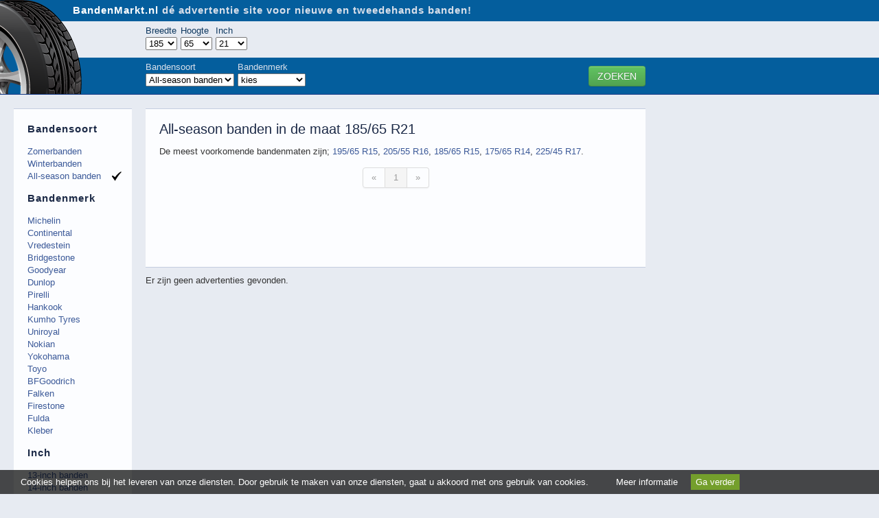

--- FILE ---
content_type: text/html; charset=UTF-8
request_url: https://www.bandenmarkt.nl/all-season-banden/185-65-21.html
body_size: 2966
content:
<!DOCTYPE html>
<html>
	<head>
		<title>All-season banden in de maat 185/65 R21 | BandenMarkt.nl</title>
		<meta http-equiv="content-type" content="text/html; charset=UTF-8">
		<meta name="robots" content="noindex, follow">
		<link rel="stylesheet" type="text/css" href="/includes/cssreset-min.1333622887.css">
		<link rel="stylesheet" type="text/css" href="/includes/default.1578145535.css">
		<link rel="stylesheet" type="text/css" href="/includes/bootstrap.min.1578145535.css">
		<script type="text/javascript" src="/includes/mootools-core-1.4.5-full-nocompat-yc.js"></script>
		<script type="text/javascript" src="/includes/searchBar.1578145535.js"></script>
		<script type="text/javascript" src="/includes/menuLeft.1578145535.js"></script>
		<link rel="shortcut icon" type="image/vnd.microsoft.icon" href="/favicon.ico">
		<script type='text/javascript'>
		var googletag = googletag || {};
		googletag.cmd = googletag.cmd || [];
		(function() {
		var gads = document.createElement('script');
		gads.async = true;
		gads.type = 'text/javascript';
		var useSSL = 'https:' == document.location.protocol;
		gads.src = (useSSL ? 'https:' : 'http:') + 
		'//www.googletagservices.com/tag/js/gpt.js';
		var node = document.getElementsByTagName('script')[0];
		node.parentNode.insertBefore(gads, node);
		})();
		</script>
		<script type='text/javascript'>
		googletag.cmd.push(function() {
		googletag.defineSlot('/5905206/BandenMarkt.nl_resultaat_top_728x90', [728, 90], 'div-gpt-ad-1375455016801-0').addService(googletag.pubads());
		googletag.pubads().enableSingleRequest();
		googletag.enableServices();
		});
		</script>
	</head>
	<body>

<div id="innerBody">
	<div id="main">
		<div id="headerSpacer"></div>
		<div id="content" style="border-bottom: 0;">
			<div id="contentIntro">
				<h1>All-season banden in de maat 185/65 R21</h1>
				<p>De meest voorkomende bandenmaten zijn;
											<a href="/all-season-banden/195-65-15.html">195/65 R15</a>, 											<a href="/all-season-banden/205-55-16.html">205/55 R16</a>, 											<a href="/all-season-banden/185-65-15.html">185/65 R15</a>, 											<a href="/all-season-banden/175-65-14.html">175/65 R14</a>, 											<a href="/all-season-banden/225-45-17.html">225/45 R17</a>.									</p>
			</div>
			<div class="pagination pagination-centered" style="margin-bottom: 10px;">
	<ul>
		<li class="disabled"><span>&laquo;</span></li>
		<li class="active"><span>1</span></li>
		
						<li class="disabled"><span>&raquo;</span></li>
	</ul>
</div>
			<div id="results">
										<div class="adLeaderboard" style="border-top: 0; padding-top: 0;">
		<div id="div-gpt-ad-1375455016801-0" style="width:728px; height:90px;">
		<script type="text/javascript">
		googletag.cmd.push(function() { googletag.display("div-gpt-ad-1375455016801-0"); });
		</script>
		</div>
	</div>
				<p style="margin-bottom: 0;">Er zijn geen advertenties gevonden.</p>							</div>
					</div>
		<div id="menuLeft">
	<h2>Bandensoort</h2>
	<ul>
											<li><a href="/zomerbanden/185-65-21.html">Zomerbanden</a></li>
											<li><a href="/winterbanden/185-65-21.html">Winterbanden</a></li>
											<li class="selected"><a href="/185-65-21.html">All-season banden</a></li>
			</ul>
	<h2>Bandenmerk</h2>
	<ul>
													<li><a href="/michelin/all-season-banden/185-65-21.html">Michelin</a></li>
											<li><a href="/continental/all-season-banden/185-65-21.html">Continental</a></li>
											<li><a href="/vredestein/all-season-banden/185-65-21.html">Vredestein</a></li>
											<li><a href="/bridgestone/all-season-banden/185-65-21.html">Bridgestone</a></li>
											<li><a href="/goodyear/all-season-banden/185-65-21.html">Goodyear</a></li>
											<li><a href="/dunlop/all-season-banden/185-65-21.html">Dunlop</a></li>
											<li><a href="/pirelli/all-season-banden/185-65-21.html">Pirelli</a></li>
											<li><a href="/hankook/all-season-banden/185-65-21.html">Hankook</a></li>
											<li><a href="/kumho-tyres/all-season-banden/185-65-21.html">Kumho Tyres</a></li>
											<li><a href="/uniroyal/all-season-banden/185-65-21.html">Uniroyal</a></li>
											<li><a href="/nokian/all-season-banden/185-65-21.html">Nokian</a></li>
											<li><a href="/yokohama/all-season-banden/185-65-21.html">Yokohama</a></li>
											<li><a href="/toyo/all-season-banden/185-65-21.html">Toyo</a></li>
											<li><a href="/bf-goodrich/all-season-banden/185-65-21.html">BFGoodrich</a></li>
											<li><a href="/falken/all-season-banden/185-65-21.html">Falken</a></li>
											<li><a href="/firestone/all-season-banden/185-65-21.html">Firestone</a></li>
											<li><a href="/fulda/all-season-banden/185-65-21.html">Fulda</a></li>
											<li><a href="/kleber/all-season-banden/185-65-21.html">Kleber</a></li>
			</ul>
	<h2>Inch</h2>
	<ul>
											<li><a href="/all-season-banden/185-65-13.html">13-inch banden</a></li>
											<li><a href="/all-season-banden/185-65-14.html">14-inch banden</a></li>
											<li><a href="/all-season-banden/185-65-15.html">15-inch banden</a></li>
											<li><a href="/all-season-banden/185-65-16.html">16-inch banden</a></li>
											<li><a href="/all-season-banden/185-65-17.html">17-inch banden</a></li>
											<li><a href="/all-season-banden/185-65-18.html">18-inch banden</a></li>
											<li><a href="/all-season-banden/185-65-19.html">19-inch banden</a></li>
											<li><a href="/all-season-banden/185-65-20.html">20-inch banden</a></li>
											<li class="selected"><a href="/all-season-banden/">21-inch banden</a></li>
											<li><a href="/all-season-banden/185-65-22.html">22-inch banden</a></li>
			</ul>
</div>
		<div id="footerSpacer"></div>
	</div>

	<div id="header">
		<div id="headerBar"></div>
		<div id="searchBar">
	<a href="/" title="BandenMarkt.nl, dé advertentie site voor nieuwe en tweedehands banden!"><h2>BandenMarkt.nl <span>dé advertentie site voor nieuwe en tweedehands banden!</span></h2></a>
	<div id="searchBarUpper">
		<a href="/" title="BandenMarkt.nl, dé advertentie site voor nieuwe en tweedehands banden!"><img id="logo" src="/images/logo.png" alt="BandenMarkt.nl, dé advertentie site voor nieuwe en tweedehands banden!" /></a>
		<div class="clear"></div>
		<div class="searchInput">
			<label for="tireWidth">Breedte</label><br />
			<select id="tireWidth" name="tireWidth">
				<option value="">kies</option>
													<option value="115">115</option>
									<option value="120">120</option>
									<option value="125">125</option>
									<option value="135">135</option>
									<option value="145">145</option>
									<option value="155">155</option>
									<option value="165">165</option>
									<option value="175">175</option>
									<option value="185" selected="selected">185</option>
									<option value="195">195</option>
									<option value="205">205</option>
									<option value="215">215</option>
									<option value="225">225</option>
									<option value="235">235</option>
									<option value="241">241</option>
									<option value="245">245</option>
									<option value="255">255</option>
									<option value="265">265</option>
									<option value="275">275</option>
									<option value="285">285</option>
									<option value="295">295</option>
									<option value="305">305</option>
									<option value="315">315</option>
									<option value="325">325</option>
									<option value="331">331</option>
									<option value="335">335</option>
									<option value="345">345</option>
									<option value="351">351</option>
									<option value="355">355</option>
							</select>
		</div>
		<div class="searchInput">
			<label for="tireHeight">Hoogte</label><br />
			<select id="tireHeight" name="tireHeight">
				<option value="">kies</option>
													<option value="25">25</option>
									<option value="30">30</option>
									<option value="35">35</option>
									<option value="40">40</option>
									<option value="45">45</option>
									<option value="50">50</option>
									<option value="55">55</option>
									<option value="60">60</option>
									<option value="65" selected="selected">65</option>
									<option value="70">70</option>
									<option value="75">75</option>
									<option value="80">80</option>
							</select>
		</div>
		<div class="searchInput">
			<label for="tireInch">Inch</label><br />
			<select id="tireInch" name="tireInch">
				<option value="">kies</option>
													<option value="13">13</option>
									<option value="14">14</option>
									<option value="15">15</option>
									<option value="16">16</option>
									<option value="17">17</option>
									<option value="18">18</option>
									<option value="19">19</option>
									<option value="20">20</option>
									<option value="21" selected="selected">21</option>
									<option value="22">22</option>
							</select>
		</div>
		<div class="clear"></div>
	</div>
	<div id="searchBarLower">
		<div class="searchInput">
			<label for="tireType">Bandensoort</label><br />
			<select id="tireType" name="tireType">
				<option value="">kies</option>
				<option value="zomerbanden">Zomerbanden</option>
				<option value="winterbanden">Winterbanden</option>
				<option value="all-season-banden" selected="selected">All-season banden</option>
			</select>
		</div>
		<div class="searchInput">
			<label for="brandLink">Bandenmerk</label><br />
			<select id="brandLink">
				<option value="">kies</option>
													<option value="bf-goodrich">BFGoodrich</option>
									<option value="bridgestone">Bridgestone</option>
									<option value="continental">Continental</option>
									<option value="dunlop">Dunlop</option>
									<option value="falken">Falken</option>
									<option value="firestone">Firestone</option>
									<option value="fulda">Fulda</option>
									<option value="goodyear">Goodyear</option>
									<option value="hankook">Hankook</option>
									<option value="kleber">Kleber</option>
									<option value="kumho-tyres">Kumho Tyres</option>
									<option value="michelin">Michelin</option>
									<option value="nokian">Nokian</option>
									<option value="pirelli">Pirelli</option>
									<option value="toyo">Toyo</option>
									<option value="uniroyal">Uniroyal</option>
									<option value="vredestein">Vredestein</option>
									<option value="yokohama">Yokohama</option>
							</select>
		</div>
				<div id="searchBtn" class="btn btn-success">ZOEKEN</div>
		<div class="clear"></div>
	</div>
</div>
	</div>

	<div id="footer">
		<div id="contact">BandenMarkt.nl is een initiatief van <a href="http://www.bieleman.com/" target="_blank" title="Bieleman IT Solutions | ICT oplossingen voor uw bedrijf">Bieleman IT Solutions</a> &copy; 2013-2026 - <a href="/cookies.html">Cookies</a></div>
	</div>

				<div style="background-color: rgba(0, 0, 0, 0.7); color: rgb(255, 255, 255); padding-bottom: 8px; padding-top: 8px; position: fixed; bottom: 0px; left: 0px; width: 100%; z-index: 1000;">
				<div style="font-size: 13px; line-height: 19px; display: inline-block; position: relative; margin-left: 30px; margin-right: 30px; padding-right: 220px;">
					<span>Cookies helpen ons bij het leveren van onze diensten. Door gebruik te maken van onze diensten, gaat u akkoord met ons gebruik van cookies.</span>
					<div style="position: absolute; right: 0px; top: 0px;">
						<a href="/cookies.html" style="color: rgb(255, 255, 255); margin-left: 15px; text-decoration: none; white-space: nowrap;">Meer informatie</a>
						<a href="/cookies.html?consent=1&amp;url=%2Fall-season-banden%2F185-65-21.html" style="background-color: rgb(116, 159, 44); color: rgb(255, 255, 255); cursor: pointer; padding: 4px 7px; margin-left: 15px; text-decoration: none; white-space: nowrap;">Ga verder</a>
					</div>
				</div>
			</div>
		</div>

	</body>
</html>

--- FILE ---
content_type: text/css
request_url: https://www.bandenmarkt.nl/includes/default.1578145535.css
body_size: 4619
content:
/* page setup */

html {
	overflow-y: scroll;
	height: 100%;
	background-color: #e7ebf2;
	color: #333333;
}

body {
	height: 100%;
	background-color: #e7ebf2;
}

#innerBody {
	width: 960px;
	height: 100%;
}

#header {
	position: absolute;
	top: 0px;
	left: 0px;
	width: 100%;
	background-color: #045e9d;

	border-bottom: 1px solid #133783;

	height: 137px;
}

#headerBar {
	position: absolute;
	top: 31px;
	right: 0;
	width: 50%;
	height: 53px;
	background-color: #e7ebf2;
}

#headerSpacer {
	height: 138px;
}

#main {
	height: auto !important;
	min-height: 100%;
	margin-bottom: -38px;

	background-color: #e7ebf2;
}

#menuLeft {
	width: 172px;
	float: left;
	margin-top: 20px;
	margin-left: 20px;
	margin-bottom: 20px;
}

#content {
	width: 728px;
	float: right;
	margin: 20px;
	padding-top: 20px;
	background-color: #fcfdff;
	border-top: 1px solid #c4cde0;
	border-bottom: 1px solid #c4cde0;
}

#footerSpacer {
	height: 38px;
	clear: both;
}

#footer {
	height: 28px;
	padding-top: 9px;
	border-top: 1px solid #133783;
	background-color: #045e9d;

	position: absolute;
	left: 0;
	width: 100%;
}

#contact {
	color: #d8dfea;
	text-align: center;
	font-weight: bold;
}

#contact a {
	color: #d8dfea;
}

/* default styles */

html {
	font-family: Helvetica, Arial, "Nimbus Sans L", sans-serif;
	font-size: 13px;
	line-height: 18px;
}

h1, h2 {
	font-weight: normal;
}

h3 {
	font-style: italic;
	font-weight: normal;
}

h1, h2, h3 {
	color: #1c2a47;
}

a {
	color: #3b5998;
}

h1 { font-size: 1.5em; margin-bottom: .75em; }
h2 { font-size: 1.17em; margin-bottom: .83em; }
h3 { font-size: 1em; margin-bottom: 1.12em; }
p { margin-bottom: 1.12em; }

ul, ol { margin: 1.12em 0; }
ol, ul { margin-left: 40px; }
ol ul, ul ol, ul ul, ol ol { margin-top: 0; margin-bottom: 0; }

a { text-decoration: none; }

a:hover { text-decoration: underline; }

div.clear {
	clear: both;
}

/* elements */

#contentIntro {
	margin-left: 20px;
	margin-right: 20px;
}

#contentIntro a {
	white-space: nowrap;
}

#header h2 {
	margin-left: 106px;
	font-weight: bold;
	position: absolute;
	margin-top: 6px;
	color: white;
	letter-spacing: 1px;
}

#header h2 span {
	color: #d8dfea;
}

#searchBar {
	width: 960px;
	position: absolute;
}

#logo {
	position: absolute;
	margin-left: -212px;
	margin-top: -31px;
	border: 0;
}

#searchBar > div {
	padding-left: 130px;
	margin-left: 82px;
}

#searchBarUpper {
	margin-top: 31px;
	background-color: #e7ebf2;
	height: 53px;
}
#searchBarUpper label {
	color: #0e385f;
}

#searchBarLower label {
	color: #d8dfea;
}

#searchBar div.searchInput {
	float: left;
	margin: 5px;
	margin-left: 0;
}

#searchBar div.searchInput.location {
	margin-left: 100px;
}

#searchBar #location {
	width: 58px;
}

#searchBtn {
	float: right;
	margin-right: 20px;
	margin-top: 12px;
}

#menuLeft {
	background-color: #fcfdff;
	border: 1px solid #c4cde0;
	border-left: 0;
	border-right: 0;
	padding-top: 20px;
}

#menuLeft ul {
	margin-left: 20px;
}

#menuLeft h2 {
	font-weight: bold;
	margin-left: 20px;
	letter-spacing: 1px;
}

#menuLeft li.selected {
	background-image: url('/images/check.png');
	background-repeat: no-repeat;
	background-position: 90% center;
	cursor: pointer;
}

#menuLeft li.selected:hover {
	background-image: url('/images/cancel.png');
}

#results {
	background-color: #e7ebf2;
}

#results div.ad {
	border-bottom: 1px solid #c4cde0;
	padding: 10px;
}

#results div.adFoto {
	float: left;
	width: 123px;
	margin-right: 10px;
}

#results div.adText {
	float: left;
	width: 470px;
	margin-right: 10px;
}

#results div.adPrice {
	float: left;
	width: 95px;
	height: 18px;
	text-align: right;
	color: #000000;
}

#results div.adBrand {
	float: right;
	margin-top: 48px;
}

#results div.ad.top {
	padding-top: 0;
}

#results div.ad.bottom {
	padding-bottom: 0;
	border: 0;
}

/*#results div.ad.odd {
	background-color: #e7ebf2;
}*/

#results div.ad.even {
	background-color: #fcfdff;
}

#results img {
	max-width: 109px;

	background: none repeat scroll 0 0 #fcfdff;
	border: 1px solid #c4cde0;
	box-shadow: 0 1px 3px rgba(0, 0, 0, 0.25);
	margin: 2px;
	padding: 4px;
}

#results p.adDescription {
	color: #666666;
	font-size: 12px;
	line-height: 16px;
}

#results h2.adTitle {
	font-weight: bold;
}

#results div.adPlace {
	color: #1c2a47;
	font-size: 12px;
	/*float: right;
	text-align: right;*/
}

#content div.pagination, #content div.pagination ul {
	margin: 0;
}

div.adLeaderboard {
	width: 728px;
	height: 90px;
	padding-top: 10px;
	padding-bottom: 10px;
	margin-top: 10px;
	margin-bottom: 10px;
	background-color: #fcfdff;
	border-top: 1px solid #c4cde0;
	border-bottom: 1px solid #c4cde0;
}


--- FILE ---
content_type: application/javascript
request_url: https://www.bandenmarkt.nl/includes/searchBar.1578145535.js
body_size: 1260
content:
window.addEvent('domready', function() {
	$('tireWidth').addEvent('change', function() {
		new Request({url: '/rpcs/searchBar', method: 'get', data: 'tireWidth=' + this.get('value')}).send();
	});
	$('tireHeight').addEvent('change', function() {
		new Request({url: '/rpcs/searchBar', method: 'get', data: 'tireHeight=' + this.get('value') + '&tireWidth=' + $('tireWidth').get('value')}).send();
	});
	$('searchBtn').addEvent('click', function() {
		var url = '/';
		if ($('brandLink').get('value')) {
			url = url + $('brandLink').get('value') + '/';
		}
		if ($('tireType').get('value')) {
			url = url + $('tireType').get('value') + '/';
		}
		if ($('tireWidth').get('value') && $('tireHeight').get('value') && $('tireInch').get('value')) {
			url = url + $('tireWidth').get('value') + '-' + $('tireHeight').get('value') + '-' + $('tireInch').get('value') + '.html';
		} else if ($('tireInch').get('value')) {
			url = url + $('tireInch').get('value') + '-inch-banden.html';
		}
/*		if ($('location').get('value')) {
			url = url + '?location=' + encodeURIComponent($('location').get('value'));

			if ($('distance').get('value')) {
				url = url + '&distance=' + encodeURIComponent($('distance').get('value'));
			}
		}
*/		window.location = url;
	});
});


--- FILE ---
content_type: application/javascript
request_url: https://www.bandenmarkt.nl/includes/menuLeft.1578145535.js
body_size: 161
content:
window.addEvent('domready', function() {
	$$('#menuLeft li.selected').addEvent('click', function() {
		window.location = this.getChildren('a')[0].href;
	});
});
